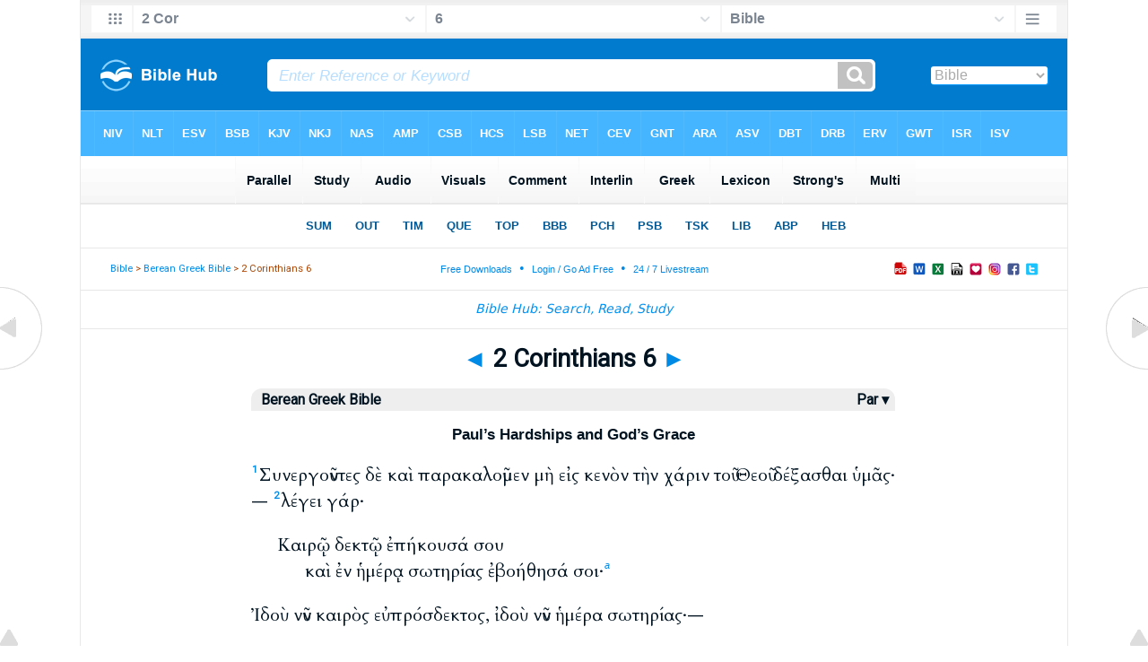

--- FILE ---
content_type: text/html
request_url: https://biblehub.com/bgb/2_corinthians/6.htm
body_size: 3366
content:

<!DOCTYPE html PUBLIC "-//W3C//DTD XHTML 1.0 Transitional//EN" "http://www.w3.org/TR/xhtml1/DTD/xhtml1-transitional.dtd"><html xmlns="http://www.w3.org/1999/xhtml"><head><meta http-equiv="Content-Type" content="text/html; charset=utf-8" /><meta name="viewport" content="width=device-width, initial-scale=1"><title>2 Corinthians 6 Berean Greek Bible</title><link rel="stylesheet" href="/chapnew2.css" type="text/css" media="Screen" /><link rel="stylesheet" href="../spec.css" type="text/css" media="Screen" /><link rel="stylesheet" href="/print.css" type="text/css" media="Print" /></head><body><div id="fx"><table width="100%" border="0" cellspacing="0" cellpadding="0" id="fx2"><tr><td><iframe width="100%" height="30" scrolling="no" src="../cmenus/2_corinthians/6.htm" align="left" frameborder="0"></iframe></td></tr></table></div><div id="blnk"></div><div align="center"><table width="100%" border="0" cellspacing="0" cellpadding="0" class="maintable"><tr><td><div id="fx5"><table width="100%" border="0" cellspacing="0" cellpadding="0" id="fx6"><tr><td><iframe width="100%" height="245" scrolling="no" src="../topmenuchap/2_corinthians/6-1.htm" frameborder="0"></iframe></td></tr></table></div></td></tr></table></div><div align="center"><table width="100%" border="0" cellspacing="0" cellpadding="0" class="maintable3"><tr><td><table width="100%" border="0" cellspacing="0" cellpadding="0" align="center" id="announce"><tr><td><div id="l1"><div id="breadcrumbs"><a href="http://biblehub.com">Bible</a> > <a href="../">Berean Greek Bible</a> > 2 Corinthians 6</div><div id="anc"><iframe src="/anc.htm" width="100%" height="27" scrolling="no" frameborder="0"></iframe></div><div id="anc2"><table width="100%" border="0" cellspacing="0" cellpadding="0" align="center"><tr><td><iframe src="/anc2.htm" width="100%" height="27" scrolling="no" frameborder="0"></iframe></td></tr></table></div></div></td></tr></table><div id="movebox2"><table width="100%" border="0" cellspacing="0" cellpadding="0" align="center"><tr><td><iframe src="../menu.htm" width="100%" height="48" scrolling="no" frameborder="0"></iframe></td></tr></table><table border="0" align="center" cellpadding="0" cellspacing="0"><tr><td><div id="topheading"><a href="../2_corinthians/5.htm" title="2 Corinthians 5">&#9668;</a> 2 Corinthians 6 <a href="../2_corinthians/7.htm" title="2 Corinthians 7">&#9658;</a></div></td></tr></table></div><div align="center" class="maintable2"><table border="0" cellspacing="0" cellpadding="0" align="center"><tr><td><div id="leftbox"><div class="padleft"><div class="vheading"><table width="100%"><tr><td width="99%" valign="top">Berean Greek Bible</td><td width="1%" valign="top"><a href="/texts/2_corinthians/6-1.htm" style="color:#001320" title="Parallel Verses">&nbsp;Par&nbsp;&#9662;&nbsp;</a></tr></table></div><div class="grk"><A name="2"></a><div align="center"><p class="hdg">Paul&#8217;s Hardships and God&#8217;s Grace</p></div><p class="reg"><span class="reftext"><a href="/2_corinthians/6-1.htm"><b>1</b></a></span>Συνεργοῦντες δὲ καὶ παρακαλοῦμεν μὴ εἰς κενὸν τὴν χάριν τοῦ Θεοῦ δέξασθαι ὑμᾶς·—
<A name="3"></a><span class="reftext"><a href="/2_corinthians/6-2.htm"><b>2</b></a></span>λέγει γάρ· <p class="indent1stline">Καιρῷ δεκτῷ ἐπήκουσά σου <p class="indent2">καὶ ἐν ἡμέρᾳ σωτηρίας ἐβοήθησά σοι·<span class="fn"><a href="#fn">a</a></span>  <p class="reg">Ἰδοὺ νῦν καιρὸς εὐπρόσδεκτος, ἰδοὺ νῦν ἡμέρα σωτηρίας·—
<A name="4"></a><p class="reg"><span class="reftext"><a href="/2_corinthians/6-3.htm"><b>3</b></a></span>Μηδεμίαν ἐν μηδενὶ διδόντες προσκοπήν, ἵνα μὴ μωμηθῇ ἡ διακονία,
<A name="5"></a><span class="reftext"><a href="/2_corinthians/6-4.htm"><b>4</b></a></span>ἀλλ ἐν παντὶ συνιστάνοντες ἑαυτοὺς ὡς Θεοῦ διάκονοι, ἐν ὑπομονῇ πολλῇ, ἐν θλίψεσιν, ἐν ἀνάγκαις, ἐν στενοχωρίαις,
<A name="6"></a><span class="reftext"><a href="/2_corinthians/6-5.htm"><b>5</b></a></span>ἐν πληγαῖς, ἐν φυλακαῖς, ἐν ἀκαταστασίαις, ἐν κόποις, ἐν ἀγρυπνίαις, ἐν νηστείαις,
<A name="7"></a><span class="reftext"><a href="/2_corinthians/6-6.htm"><b>6</b></a></span>ἐν ἁγνότητι, ἐν γνώσει, ἐν μακροθυμίᾳ, ἐν χρηστότητι, ἐν Πνεύματι Ἁγίῳ, ἐν ἀγάπῃ ἀνυποκρίτῳ,
<A name="8"></a><span class="reftext"><a href="/2_corinthians/6-7.htm"><b>7</b></a></span>ἐν λόγῳ ἀληθείας, ἐν δυνάμει Θεοῦ· διὰ τῶν ὅπλων τῆς δικαιοσύνης τῶν δεξιῶν καὶ ἀριστερῶν,
<A name="9"></a><span class="reftext"><a href="/2_corinthians/6-8.htm"><b>8</b></a></span>διὰ δόξης καὶ ἀτιμίας, διὰ δυσφημίας καὶ εὐφημίας· ὡς πλάνοι καὶ ἀληθεῖς,
<A name="10"></a><span class="reftext"><a href="/2_corinthians/6-9.htm"><b>9</b></a></span>ὡς ἀγνοούμενοι καὶ ἐπιγινωσκόμενοι, ὡς ἀποθνήσκοντες καὶ ἰδοὺ ζῶμεν, ὡς παιδευόμενοι καὶ μὴ θανατούμενοι,
<A name="11"></a><span class="reftext"><a href="/2_corinthians/6-10.htm"><b>10</b></a></span>ὡς λυπούμενοι ἀεὶ δὲ χαίροντες, ὡς πτωχοὶ πολλοὺς δὲ πλουτίζοντες, ὡς μηδὲν ἔχοντες καὶ πάντα κατέχοντες.
<A name="12"></a><p class="reg"><span class="reftext"><a href="/2_corinthians/6-11.htm"><b>11</b></a></span>Τὸ στόμα ἡμῶν ἀνέῳγεν πρὸς ὑμᾶς, Κορίνθιοι, ἡ καρδία ἡμῶν πεπλάτυνται·
<A name="13"></a><span class="reftext"><a href="/2_corinthians/6-12.htm"><b>12</b></a></span>οὐ στενοχωρεῖσθε ἐν ἡμῖν, στενοχωρεῖσθε δὲ ἐν τοῖς σπλάγχνοις ὑμῶν·
<A name="14"></a><span class="reftext"><a href="/2_corinthians/6-13.htm"><b>13</b></a></span>τὴν δὲ αὐτὴν ἀντιμισθίαν, ὡς τέκνοις λέγω, πλατύνθητε καὶ ὑμεῖς.
<A name="15"></a><div align="center"><p class="hdg">Do Not Be Unequally Yoked</p></div><p class="reg"><span class="reftext"><a href="/2_corinthians/6-14.htm"><b>14</b></a></span>Μὴ γίνεσθε ἑτεροζυγοῦντες ἀπίστοις· τίς γὰρ μετοχὴ δικαιοσύνῃ καὶ ἀνομίᾳ, ἢ τίς κοινωνία φωτὶ πρὸς σκότος;
<A name="16"></a><span class="reftext"><a href="/2_corinthians/6-15.htm"><b>15</b></a></span>τίς δὲ συμφώνησις Χριστοῦ πρὸς Βελιάλ,<span class="fn"><a href="#fn">b</a></span>  ἢ τίς μερὶς πιστῷ μετὰ ἀπίστου;
<A name="17"></a><span class="reftext"><a href="/2_corinthians/6-16.htm"><b>16</b></a></span>τίς δὲ συνκατάθεσις ναῷ Θεοῦ μετὰ εἰδώλων; ἡμεῖς γὰρ ναὸς Θεοῦ ἐσμεν ζῶντος· καθὼς εἶπεν ὁ Θεὸς ὅτι <p class="indent1stline">Ἐνοικήσω ἐν αὐτοῖς <p class="indent2">καὶ ἐμπεριπατήσω, <p class="indent1">καὶ ἔσομαι αὐτῶν Θεός, <p class="indent2">καὶ αὐτοὶ ἔσονταί μου λαός.<span class="fn"><a href="#fn">c</a></span> 
<A name="18"></a><p class="indent1stline"><span class="reftext"><a href="/2_corinthians/6-17.htm"><b>17</b></a></span>Διὸ ἐξέλθατε ἐκ μέσου αὐτῶν, <p class="indent2">καὶ ἀφορίσθητε, λέγει Κύριος, <p class="indent1">καὶ ἀκαθάρτου μὴ ἅπτεσθε· <p class="indent2">κἀγὼ εἰσδέξομαι ὑμᾶς,<span class="fn"><a href="#fn">d</a></span> 
<p class="reg"><span class="reftext"><a href="/2_corinthians/6-18.htm"><b>18</b></a></span>Καὶ· <p class="indent1stline">Ἔσομαι ὑμῖν εἰς Πατέρα, <p class="indent2">καὶ ὑμεῖς ἔσεσθέ μοι εἰς υἱοὺς καὶ θυγατέρας, <p class="indent1">λέγει Κύριος Παντοκράτωρ.<span class="fn"><a href="#fn">e</a></span> <br /></div></div><A name="fn"></A><br><b>Footnotes:</b><br><br><A name="fn"></a><A name="fna"></a><span class="footnotesbot">a</span> <span class="fnverse">2</span> <span class="footnote">Isaiah 49:8</span><br /><A name="fnb"></a><span class="footnotesbot">b</span> <span class="fnverse">16</span> <span class="footnote">Leviticus 26:12; Ezekiel 37:27</span><br /><A name="fnc"></a><span class="footnotesbot">c</span> <span class="fnverse">17</span> <span class="footnote">Isaiah 52:11; Ezekiel 20:34</span><br /><br><br><div id="botbox"><div class="padbot"><div align="center">Berean Greek Bible<br><br>The BGB is based on Swete's LXX OT compiled by (<a href="https://github.com/eliranwong/LXX-Swete-1930">Eliran Wong</a>) with additional verses from Rahlfs LXX (*) + (<a href="https://greekbible.org/">Berean Greek NT</a>). Versification has been adjusted to correspond with modern English translations. Free Downloads are available at <a href="https://greekbible.org/">GreekBible.org</a> and <a href="https://openbible.com/">OpenBible.com</a>.<br><br><br><a href="/">Bible Hub</a><br><br><br><span class="p"><br /><br /></span></div></div></div></div></td></tr></table></div><div id="left"><a href="../2_corinthians/5.htm" onmouseover='lft.src="/leftgif.png"' onmouseout='lft.src="/left.png"' title="2 Corinthians 5"><img src="/left.png" name="lft" border="0" alt="2 Corinthians 5" /></a></div><div id="right"><a href="../2_corinthians/7.htm" onmouseover='rght.src="/rightgif.png"' onmouseout='rght.src="/right.png"' title="2 Corinthians 7"><img src="/right.png" name="rght" border="0" alt="2 Corinthians 7" /></a></div><div id="botleft"><a href="#" onmouseover='botleft.src="/botleftgif.png"' onmouseout='botleft.src="/botleft.png"' title="Top of Page"><img src="/botleft.png" name="botleft" border="0" alt="Top of Page" /></a></div><div id="botright"><a href="#" onmouseover='botright.src="/botrightgif.png"' onmouseout='botright.src="/botright.png"' title="Top of Page"><img src="/botright.png" name="botright" border="0" alt="Top of Page" /></a></div><div id="bot"><iframe width="100%" height="1500" scrolling="no" src="/botmenubhchapnoad.htm" frameborder="0"></iframe></div></td></tr></table></div></body></html>

--- FILE ---
content_type: text/html
request_url: https://biblehub.com/bgb/topmenuchap/2_corinthians/6-1.htm
body_size: 360
content:
<html><head><title>2 Corinthians 6:1 Menu</title><script type="text/javascript">
if (screen.width < 801) {window.location = "//biblemenus.com/topmenuchap/bgb/2_corinthians6.htm";}
</script><style type="text/css">body {background-color: #F0F9FF; margin-left: 0px; margin-top: 0px; border-top: 0px; margin-right: 0px; margin-bottom: 0px;}</style><table width="100%" border="0" cellspacing="0" cellpadding="0" align="center"><tr><td><iframe src="//biblemenus.com/topmainchap/bgb/2_corinthians6.htm" width="100%" height="245" scrolling="no" frameborder="0"></iframe></td></tr></table></body></html>

--- FILE ---
content_type: text/html
request_url: https://biblehub.com/b/2_corinthians/6-1.htm
body_size: 2450
content:
<!DOCTYPE html PUBLIC "-//W3C//DTD XHTML 1.0 Transitional//EN" "http://www.w3.org/TR/xhtml1/DTD/xhtml1-transitional.dtd"><html xmlns="http://www.w3.org/1999/xhtml"><head><meta http-equiv="Content-Type" content="text/html; charset=utf-8" /><meta name="viewport" content="width=device-width; initial-scale=1.0; maximum-scale=1.0; user-scalable=0;"/><title>2 Corinthians 6:1 Menus</title><link rel="stylesheet" href="/c33.css" type="text/css" media="Screen" /> <script language="JavaScript">
<!--
function MM_jumpMenu(targ,selObj,restore){ //v3.0
  eval(targ+".location='"+selObj.options[selObj.selectedIndex].value+"'"); if (restore) selObj.selectedIndex=0; }
//-->
</script></head><BODY onLoad="document.select2.reset();"><table width="100%" border="0" cellspacing="0" cellpadding="0"><tr><td class="tb4"><select name="select3" class="drop4" onChange="MM_jumpMenu('top',this,0)"><option value="/2_corinthians/6-1.htm" selected>Bible</option><option value="/2_corinthians/6-1.htm">Bible Hub Parallel</option><option value="/brb/2_corinthians/6.htm">Reader's Bible</option><option value="/crossref/2_corinthians/6-1.htm">Cross References</option><option value="/tsk/2_corinthians/6-1.htm">TSK</option><option value="/2_corinthians/6-1.htm"> </option><option value="/2_corinthians/6-1.htm" class="hs">Quick Links</option><option value="/niv/2_corinthians/6.htm">New International Version</option><option value="/nlt/2_corinthians/6.htm">New Living Translation</option><option value="/esv/2_corinthians/6.htm">English Standard Version</option><option value="/nkjv/2_corinthians/6.htm">New King James Version</option><option value="/bsb-strongs/2_corinthians/6.htm">Strong's BSB</option><option value="/ylts/2_corinthians/6.htm">Strong's YLT</option><option value="/nas/2_corinthians/6.htm">Strong's NASB</option><option value="/kjvs/2_corinthians/6.htm">Strong's KJV</option><option value="/hcsb/2_corinthians/6.htm">Strong's HCSB</option><option value="/2_corinthians/6-1.htm"> </option><option value="/2_corinthians/6-1.htm" class="hs">Alphabetical Listings</option><option value="/afv/2_corinthians/6.htm">A Faithful Version</option><option value="/akjv/2_corinthians/6.htm">American King James</option><option value="/asv/2_corinthians/6.htm">American Standard Version</option><option value="/aramaic-plain-english/2_corinthians/6.htm">Aramaic Plain English</option><option value="/blb/2_corinthians/6.htm">Berean Literal Bible</option><option value="/brb/2_corinthians/6.htm">Berean Reader's Bible</option><option value="/bsb/2_corinthians/6.htm">Berean Study Bible</option><option value="/blb/2_corinthians/6.htm">Berean Literal Bible</option><option value="/csb/2_corinthians/6.htm">Christian Standard Bible</option><option value="/cev/2_corinthians/6.htm">Contemporary English Version</option><option value="/dbt/2_corinthians/6.htm">Darby Bible Translation</option><option value="/drb/2_corinthians/6.htm">Douay-Rheims Bible</option><option value="/erv/2_corinthians/6.htm">English Revised Version</option><option value="/esv/2_corinthians/6.htm">English Standard Version</option><option value="/gwt/2_corinthians/6.htm">God's Word Translation</option><option value="/gnt/2_corinthians/6.htm">Good News Translation</option><option value="/hcsb/2_corinthians/6.htm">Holman Christian Standard</option><option value="/isr/2_corinthians/6.htm">Inst. for Scripture Research</option><option value="/isv/2_corinthians/6.htm">International Standard Version</option><option value="/jub/2_corinthians/6.htm">Jubilee Bible 2000</option><option value="/kjv/2_corinthians/6.htm">King James Bible</option><option value="/kj2000/2_corinthians/6.htm">King James 2000 Bible</option><option value="/kjver/2_corinthians/6.htm">KJV Easy Read</option><option value="/purple/2_corinthians/6.htm">KJV Purple Letter Edition</option><option value="/let/2_corinthians/6.htm">Literal Emphasis Translation</option><option value="/lsv/2_corinthians/6.htm">Literal Standard Version</option><option value="/msb/2_corinthians/6.htm">Majority Standard Bible</option><option value="/net/2_corinthians/6.htm">NET Bible</option><option value="/nasb/2_corinthians/6.htm">New American Standard</option><option value="/nheb/2_corinthians/6.htm">New Heart English Bible</option><option value="/niv/2_corinthians/6.htm">New International Version</option><option value="/nkjv/2_corinthians/6.htm">New King James Version</option><option value="/nlt/2_corinthians/6.htm">New Living Translation</option><option value="/ojb/2_corinthians/6.htm">Orthodox Jewish Bible</option><option value="/rfp/2_corinthians/6.htm">Reader-Friendly Purple</option><option value="/tnt/2_corinthians/6.htm">Tyndale New Testament</option><option value="/wbt/2_corinthians/6.htm">Webster's Bible Translation</option><option value="/wey/2_corinthians/6.htm">Weymouth New Testament</option><option value="/web/2_corinthians/6.htm">World English Bible</option><option value="/wycliffe/2_corinthians/6.htm">Wycliffe Bible</option><option value="/ylt/2_corinthians/6.htm">Young's Literal Translation</option><option value="/2_corinthians/6-1.htm"> </option><option value="/commentaries/2_corinthians/6-1.htm" class="hs">Commentaries</option><option value="/commentaries/barnes/2_corinthians/6.htm">Barnes' Notes</option><option value="/commentaries/bengel/2_corinthians/6.htm">Bengel's Gnomon</option><option value="/commentaries/benson/2_corinthians/6.htm">Benson Commentary</option><option value="/commentaries/illustrator/2_corinthians/6.htm">Biblical Illustrator</option><option value="/commentaries/calvin/2_corinthians/6.htm">Calvin's Commentaries</option><option value="/commentaries/cambridge/2_corinthians/6.htm">Cambridge Bible</option><option value="/commentaries/chrysostom/2_corinthians/6.htm">Chrysostom Homilies</option><option value="/commentaries/clarke/2_corinthians/6.htm">Clarke's Commentary</option><option value="/commentaries/darby/2_corinthians/6.htm">Darby's Bible Synopsis</option><option value="/commentaries/expositors/2_corinthians/6.htm">Expositor's Bible</option><option value="/commentaries/edt/2_corinthians/6.htm">Expositor's Dictionary</option><option value="/commentaries/ellicott/2_corinthians/6.htm">Ellicott's Commentary</option><option value="/commentaries/egt/2_corinthians/6.htm">Expositor's Greek</option><option value="/commentaries/gsb/2_corinthians/6.htm">Geneva Study Bible</option><option value="/commentaries/gill/2_corinthians/6.htm">Gill's Bible Exposition</option><option value="/commentaries/gray/2_corinthians/6.htm">Gray's Concise</option><option value="/commentaries/hastings/2_corinthians/5-21.htm">Hastings Great Texts</option><option value="/commentaries/icc/2_corinthians/6.htm">ICC NT Commentary</option><option value="/commentaries/jfb/2_corinthians/6.htm">Jamieson-Fausset-Brown</option><option value="/commentaries/kelly/2_corinthians/6.htm">Kelly Commentary</option><option value="/commentaries/king-en/2_corinthians/6.htm">Kingcomments Bible Studies</option><option value="/commentaries/kjt/2_corinthians/6.htm">KJV Translator's Notes</option><option value="/commentaries/lange/2_corinthians/6.htm">Lange Commentary</option><option value="/commentaries/maclaren/2_corinthians/6.htm">MacLaren Expositions</option><option value="/commentaries/mhc/2_corinthians/6.htm">Matthew Henry Concise</option><option value="/commentaries/mhcw/2_corinthians/6.htm">Matthew Henry Full</option><option value="/commentaries/poole/2_corinthians/6.htm">Matthew Poole</option><option value="/commentaries/meyer/2_corinthians/6.htm">Meyer Commentary</option><option value="/commentaries/pnt/2_corinthians/6.htm">People's New Testament</option><option value="/commentaries/pulpit/2_corinthians/6.htm">Pulpit Commentary</option><option value="/commentaries/homiletics/2_corinthians/6.htm">Pulpit Homiletics</option><option value="/commentaries/sermon/2_corinthians/6.htm">Sermon Bible</option><option value="/commentaries/sco/2_corinthians/6.htm">Scofield Reference Notes</option><option value="/commentaries/ttb/2_corinthians/6.htm">Through The Bible</option><option value="/commentaries/vws/2_corinthians/6.htm">Vincent's Word Studies</option><option value="/commentaries/wes/2_corinthians/6.htm">Wesley's Notes</option><option value="/text/2_corinthians/6-1.htm"> </option><option value="/text/2_corinthians/6-1.htm" class="hs">Greek</option><option value="http://apostolic.interlinearbible.org/2_corinthians/6.htm">Apostolic Bible Polyglot</option><option value="/bgb/2_corinthians/6.htm">Berean Greek Bible</option><option value="/bib/2_corinthians/6.htm">Berean Interlinear Bible</option><option value="/bz05/2_corinthians/6.htm">Byzantine / Majority Text</option><option value="http://goc.biblos.com/2_corinthians/6.htm">Greek Orthodox NT</option><option value="http://interlinearbible.org/2_corinthians/6.htm">Interlinear Chapters</option><option value="http://interlinearbible.org/2_corinthians/6-1.htm">Interlinear Verses</option><option value="http://biblelexicon.org/2_corinthians/6-1.htm">Lexicon</option><option value="/nestle/2_corinthians/6.htm">Nestle 1904 GNT</option><option value="/texts/2_corinthians/6-1.htm">Parallel Texts</option><option value="/sbl/2_corinthians/6.htm">SBL GNT</option><option value="http://study.interlinearbible.org/2_corinthians/6.htm">Study Bible</option><option value="/text/2_corinthians/6-1.htm">Text Analysis</option><option value="http://tr.biblos.com/2_corinthians/6.htm">Textus Receptus</option><option value="http://t8s.biblos.com/2_corinthians/6.htm">Tischendorf</option><option value="http://whdc.biblos.com/2_corinthians/6.htm">Westcott and Hort</option><option value="http://whnac.biblos.com/2_corinthians/6.htm">WH with NA Variants</option><option value="http://greekheb-strongs.scripturetext.com/2_corinthians/6.htm">Word Studies</option><option value="/text/genesis/1-1.htm"> </option><option value="/text/genesis/1-1.htm" class="hs">Hebrew</option><option value="/text/genesis/1-1.htm">Jump to OT Hebrew</option><option value="/texts/genesis/1-1.htm">Parallel Texts</option><option value="/2_corinthians/6-1.htm"> </option><option value="/2_corinthians/6-1.htm" class="hs">Study Tools</option><option value="/questions/2_corinthians/6.htm">Bible Study Questions</option><option value="/chaptersummaries/2_corinthians/6.htm">Chapter Summaries</option><option value="/chain/2_corinthians/6-1.htm">Chain Links</option><option value="http://childrensbibleonline.com/2_corinthians/6.htm">Children's Bible</option><option value="http://bibletimeline.info/2_corinthians/6.htm">Chronological Bible</option><option value="http://christianbookshelf.org/2_corinthians/6-1.htm">Library</option><option value="/multi/2_corinthians/6-1.htm">Multiple Languages</option><option value="/parallel/2_corinthians/6.htm">Parallel Chapters</option><option value="/p/niv/esv/2_corinthians/6.shtml">Parallel Bible</option><option value="http://parallelgospels.org">Parallel Gospels</option><option value="http://biblesummary.org/2_corinthians/6.htm">Summary</option><option value="http://bibletimeline.info/2_corinthians/6.htm">Timeline</option><option value="/multi/2_corinthians/6-1.htm"> </option><option value="/multi/2_corinthians/6-1.htm">Multilingual</option></select></td></tr><tr><td height="1"><img src="/clr.gif" height="1" width="70"></td></tr></table></body></html>

--- FILE ---
content_type: text/html
request_url: https://biblemenus.com/ch8/2_corinthians/6.htm
body_size: 1352
content:
<html><head><meta http-equiv="Content-Type" content="text/html; charset=utf-8"><title>2 Corinthians 6 Chapter Menu</title><style type="text/css">body {background-color: #5ebeff; background-image: url(/bkchap8a.gif); FONT-FAMILY: Gill Sans, Gill Sans MT, Myriad Pro, DejaVu Sans Condensed, Helvetica, Arial, sans-serif; margin-left: 15px; margin-top: 0px; border-top: 0px; margin-right: 12px; margin-bottom: 0px;}.hovermenu ul{font: bold 13px arial; padding-left: 0; margin-left: 0; margin-top: 0; line-height: 24px;}.hovermenu ul li{list-style: none; display: inline;}.hovermenu ul li a{padding-top: 13px; padding-bottom:13px; padding-left:0.8em; padding-right:0.8em; text-decoration: none; float: left; color: #ffffff; background-color: #dddddd; background-image: url(/lgmenubh8a.gif); border: 0px;}.hovermenu ul li a:hover{background-color: #0072d9; color: #ffffff; background-image: url(/lgmenubh4a.gif);}body .hovermenu ul li a:active{ /* Apply mousedown effect only to NON IE browsers */border-style: inset;}</style></head><table border="0" align="center" cellpadding="0" cellspacing="0"><tr><td align="center"><table width="100%" border="0" cellspacing="0" cellpadding="0"><tr><td class="hovermenu"><ul><li><a href="http://biblehub.com/niv/2_corinthians/6.htm" title="New International Version" target="_top">NIV</a></li><li><a href="http://biblehub.com/nlt/2_corinthians/6.htm" title="New Living Translation" target="_top">NLT</a></li><li><a href="http://biblehub.com/esv/2_corinthians/6.htm" title="English Standard Version" target="_top">ESV</a></li><li><a href="http://biblehub.com/bsb/2_corinthians/6.htm" title="Berean Standard Bible" target="_top">BSB</a></li><li><a href="http://biblehub.com/kjv/2_corinthians/6.htm" title="King James Bible" target="_top">KJV</a></li><li><a href="http://biblehub.com/nkjv/2_corinthians/6.htm" title="New King James Version" target="_top">NKJ</a></li><li><a href="http://biblehub.com/nasb_/2_corinthians/6.htm" title="New American Standard Bible" target="_top">NAS</a></li><li><a href="http://biblehub.com/amp/2_corinthians/6.htm" title="Amplified Bible" target="_top">AMP</a></li><li><a href="http://biblehub.com/csb/2_corinthians/6.htm" title="Christian Standard Bible" target="_top">CSB</a></li><li><a href="http://biblehub.com/hcsb/2_corinthians/6.htm" title="Holman Christian Standard Bible + Strong's Numbers" target="_top">HCS</a></li><li><a href="http://biblehub.com/lsb/2_corinthians/6.htm" title="Legacy Standard Bible" target="_top">LSB</a></li><li><a href="http://biblehub.com/net/2_corinthians/6.htm" title="NET Bible" target="_top">NET</a></li><li><a href="http://biblehub.com/cev/2_corinthians/6.htm" title="Contemporary English Version" target="_top">CEV</a></li><li><a href="http://biblehub.com/gnt/2_corinthians/6.htm" title="Good News Translation" target="_top">GNT</a></li><li><a href="http://biblehub.com/aramaic-plain-english/2_corinthians/6.htm" title="Aramaic Bible Translated" target="_top">ARA</a></li><li><a href="http://biblehub.com/asv/2_corinthians/6.htm" title="American Standard Version" target="_top">ASV</a></li><li><a href="http://biblehub.com/dbt/2_corinthians/6.htm" title="Darby Bible Translation" target="_top">DBT</a></li><li><a href="http://biblehub.com/drb/2_corinthians/6.htm" title="Douay-Rheims Bible" target="_top">DRB</a></li><li><a href="http://biblehub.com/erv/2_corinthians/6.htm" title="English Revised Version" target="_top">ERV</a></li><li><a href="http://biblehub.com/gwt/2_corinthians/6.htm" title="God's Word Translation" target="_top">GWT</a></li><li><a href="http://biblehub.com/isr/2_corinthians/6.htm" title="The Scriptures (ISR 1998)" target="_top">ISR</a></li><li><a href="http://biblehub.com/isv/2_corinthians/6.htm" title="International Standard Version" target="_top">ISV</a><a href="http://biblehub.com/purple/2_corinthians/6.htm" title="King James Version: Purple Letter Edition" target="_top">KJP</a><a href="http://biblehub.com/rfp/2_corinthians/6.htm" title="Reader Friendly Bible: Purple Letter Edition" target="_top">RFP</a></li><li><a href="http://biblehub.com/nheb/2_corinthians/6.htm" title="New Heart English Bible" target="_top">NHE</a></li><li><a href="http://biblehub.com/ojb/2_corinthians/6.htm" title="Orthodox Jewish Bible" target="_top">OJB</a></li><li><a href="http://biblehub.com/web/2_corinthians/6.htm" title="World English Bible" target="_top">WEB</a></li><li><a href="http://biblehub.com/wbt/2_corinthians/6.htm" title="Webster's Bible Translation" target="_top">WBT</a></li><li><a href="http://biblehub.com/wycliffe/2_corinthians/6.htm" title="Wycliffe Bible" target="_top">WYC</a></li><li><a href="http://biblehub.com/ylt/2_corinthians/6.htm" title="Young's Literal Translation" target="_top">YLT</a></li><li><a href="http://biblehub.com/tnt/2_corinthians/6.htm" title="Tyndale New Testament" target="_top">TNT</a></li><li><a href="http://biblehub.com/wey/2_corinthians/6.htm" title="Weymouth New Testament" target="_top">WEY</a></li><li><a href="http://biblehub.com/kj2000/2_corinthians/6.htm" title="King James 2000" target="_top">KJ2</a><a href="http://biblehub.com/akjv/2_corinthians/6.htm" title="American King James Version" target="_top">AKJ</a></li><li><a href="http://biblehub.com/nas/2_corinthians/6.htm" title="New American Standard Bible + Strong's Numbers" target="_top">NAS</a></li></ul></td></tr></table></td></tr></table></body></html>

--- FILE ---
content_type: text/html
request_url: https://biblemenus.com/verseframemain7/2_corinthians/6-1.htm
body_size: 930
content:
<html><head><title>2 Corinthians 6:1 Menu</title><style type="text/css">body {background-color: #eeeeee; background-image: url(/bk21a.gif); FONT-FAMILY: Gill Sans, Gill Sans MT, Myriad Pro, DejaVu Sans Condensed, Helvetica, Arial, sans-serif; margin-left: 15px; margin-top: 0px; border-top: 0px; margin-right: 12px; margin-bottom: 0px;}.hovermenu ul{font: bold 14px arial; padding-left: 0; margin-left: 0; margin-top: 0; line-height: 24px;}.hovermenu ul li{list-style: none; display: inline;}.hovermenu ul li a{padding-top: 14px; padding-bottom:14px; padding-left:0.9em; padding-right:0.9em; text-decoration: none; float: left; color: #001320; background-color: #ffffff; background-image: url(/lgmenubh20a.gif); border: 0px;}.hovermenu ul li a:hover{background-color: #d5eeff; color: #001320; background-image: url(/lgmenubh21a.gif);}body .hovermenu ul li a:active{ /* Apply mousedown effect only to NON IE browsers */border-style: inset;}</style></head><body><table width="100%" border="0" cellspacing="0" cellpadding="0"><tr align="center"><td class="hovermenu" align="center"><table border="0" cellspacing="0" cellpadding="0"><tr align="center"><td class="hovermenu" align="center"><ul><li><a href="http://biblehub.com/2_corinthians/6-1.htm" target="_top" title="Parallel Translations, Cross References, Commentary, Lexicon" border="0">Parallel</a></li><li><a href="http://biblehub.com/study/2_corinthians/6-1.htm" target="_top" title="Study Bible, Sermons, and Topics" border="0">Study</a></li><li><a href="http://biblehub.com/audio/2_corinthians/6-1.htm" target="_top" title="Audio Bibles" border="0"> &nbsp;Audio &nbsp; </a></li><li><a href="http://biblehub.com/visuals/2_corinthians/6-1.htm" target="_top" title="Pictures, Artwork, and Maps" border="0"> Visuals </a></li><li><a href="http://biblehub.com/commentaries/2_corinthians/6-1.htm" target="_top" title="Parallel Commentaries" border="0">Comment</a></li><li><a href="http://biblehub.com/interlinear/2_corinthians/6-1.htm" target="_top" title="English - Greek / Hebrew Interlinear" border="0"> Interlin </a></li><li><a href="http://biblehub.com/text/2_corinthians/6-1.htm" target="_top" title="Greek Text Analysis" border="0"> &nbsp;Greek&nbsp; </a></li><li><a href="http://biblehub.com/lexicon/2_corinthians/6-1.htm" target="_top" title="Lexicon" border="0">Lexicon</a></li><li><a href="http://biblehub.com/strongs/2_corinthians/6-1.htm" target="_top" title="Strong's Lexicon, BSB, YLT, HCSB, NASB, KJV" border="0"> Strong's </a></li><li><a href="http://biblehub.com/multi/2_corinthians/6-1.htm" target="_top" title="Multilingual Translations" border="0"> &nbsp;Multi&nbsp; </a></li></ul></td></tr></table></td></tr></table></body></html>

--- FILE ---
content_type: text/html
request_url: https://biblemenus.com/uk7/2_corinthians/6-1.htm
body_size: 1086
content:
<!DOCTYPE html PUBLIC "-//W3C//DTD XHTML 1.0 Transitional//EN" "http://www.w3.org/TR/xhtml1/DTD/xhtml1-transitional.dtd"><html xmlns="http://www.w3.org/1999/xhtml"><head><title>2 Corinthians 6:1 Menu</title><style type="text/css">body {background-color: #ffffff; background-image: url(/bkchap8w.gif); FONT-FAMILY: Gill Sans, Gill Sans MT, Myriad Pro, DejaVu Sans Condensed, Helvetica, Arial, sans-serif; margin-left: 15px; margin-top: 0px; border-top: 0px; margin-right: 12px; margin-bottom: 0px;}.hovermenu ul{font: bold 13px arial; padding-left: 0; margin-left: 0; margin-top: 0; line-height: 24px;}.hovermenu ul li{list-style: none; display: inline;}.hovermenu ul li a{padding-top: 12px; padding-bottom:13px; padding-left:1.0em; padding-right:1.0em; text-decoration: none; float: left; color: #005a97; background-color: #ffffff; background-image: url(/lgmenubh8w.gif); border: 0px;}.hovermenu ul li a:hover{background-color: #0066aa; color: #ffffff; background-image: url(/lgmenubh4w.gif);}body .hovermenu ul li a:active{ /* Apply mousedown effect only to NON IE browsers */border-style: inset;}</style></head><body><table width="100%" border="0" cellspacing="0" cellpadding="0"><tr align="center"><td class="hovermenu" align="center"><table border="0" cellspacing="0" cellpadding="0" align="center"><tr align="left"><td class="hovermenu" align="left"><ul><li><a href="//biblehub.com/chaptersummaries/2_corinthians/6.htm" target="_top" title="Chapter Summary">SUM</a></li><li><a href="//biblehub.com/outline/2_corinthians/" target="_top" title="Bible Book Outline">OUT</a></li><li><a href="//biblehub.com/timeline/2_corinthians/6.htm" target="_top" title="Bible Timeline">TIM</a></li><li><a href="//biblehub.com/q/2_corinthians/6-1.htm" target="_top" title="Bible Study Questions">QUE</a></li><li><a href="//biblehub.com/topical/2_corinthians/6-1.htm" target="_top" title="Topics and Themes">TOP</a></li><li><a href="//biblehub.com/sum/2_corinthians/" target="_top" title="Book By Book - Willmington's Bible at a Glance">BBB</a></li><li><a href="//biblehub.com/parallel/2_corinthians/6.htm" target="_top" title="Parallel Chapters">PCH</a></li><li><a href="//biblehub.com/psb/2_corinthians/6.htm" target="_top" title="Parallel English / Greek and Hebrew Study Bible">PSB</a></li><li><a href="//biblehub.com/tsk/2_corinthians/6-1.htm" target="_top" title="Treasury of Scripture Knowledge">TSK</a></li><li><a href="//christianbookshelf.org/2_corinthians/6-1.htm" target="_top" title="Library">LIB</a></li><li><a href="//biblehub.com/interlinear/apostolic/2_corinthians/6.htm" target="_top" title="Apostolic Bible Polyglot: OT and NT Greek / English Interlinear">ABP</a></li><li><a href="//biblehub.com/ojhb/2_corinthians/6.htm" target="_top" title="Hebrew NT: Orthodox Jewish Hebrew Bible">HEB</a></li></ul></td></tr></table></td></tr></table></body></html>

--- FILE ---
content_type: text/css
request_url: https://biblehub.com/bgb/spec.css
body_size: 852
content:
@import url('https://fonts.googleapis.com/css?family=Cardo');body{
	font: 16px Cardo, Trebuchet, Arial, Helvetica, sans-serif; 

	line-height: 23px;	color: #001320;}
	
.greek
{



    FONT-SIZE: 18px;

    COLOR: #001320;
    BACKGROUND-COLOR: #FFFFFF;
   LINE-HEIGHT: 29px;
    FONT-FAMILY: Cardo, GentiumAlt, Galilee Unicode Gk, Galatia SIL, Palatino Linotype, Arial, Helvetica, Sans-serif;
    TEXT-DECORATION: none
    TEXT-Align: justify



}.chap
{



    FONT-SIZE: 18px;

    COLOR: #001320;
    BACKGROUND-COLOR: #FFFFFF;
   LINE-HEIGHT: 29px;
    FONT-FAMILY: Cardo, GentiumAlt, Galilee Unicode Gk, Galatia SIL, Palatino Linotype, Arial, Helvetica, Sans-serif;
    TEXT-DECORATION: none
    TEXT-Align: justify



}

.reg
{



    FONT-SIZE: 18px;

    COLOR: #001320;
    BACKGROUND-COLOR: #FFFFFF;
   LINE-HEIGHT: 29px;
    FONT-FAMILY: Cardo, GentiumAlt, Galilee Unicode Gk, Galatia SIL, Palatino Linotype, Arial, Helvetica, Sans-serif;
    TEXT-DECORATION: none
    TEXT-Align: justify



}

.reftext
{
	
    COLOR: #b34700;
}




#botbox {font-size:11px; padding-bottom:20px; line-height:13px;}

  .red
        { 
		
		 COLOR: #A80000;		 

     }



.p
{
line-height:12px;
}



.cross
{
    TEXT-DECORATION: none; font-style:italic; margin-top:0px; padding-top:1px; color:#0092f2;

}


.fn
{
FONT-SIZE: 11px;
    COLOR: #0092f2;
    LINE-HEIGHT: 14px;
    margin-left:1px;
    vertical-align: text-top;
    FONT-FAMILY: Arial, Helvetica, Sans-serif;
	font-style:italic}


.footnotesbot
{
    FONT-SIZE: 11px;
    COLOR: #0092f2;
}

.fnverse
{
    FONT-SIZE: 11px;
    COLOR: #b34700;
}

.footnote
{
    FONT-SIZE: 11px;
}


.inscrip

{

    text-align: center;
	text-transform: uppercase;

}

.hdg

{
	font-style:normal;

}

.p
{
line-height:12px;
}



.cross
{
    TEXT-DECORATION: none; font-style:italic; margin-top:0px; padding-top:1px; color:#0092f2;

}


.fn
{
FONT-SIZE: 11px;
    COLOR: #0092f2;
    LINE-HEIGHT: 14px;
    margin-left:1px;
    vertical-align: text-top;
    FONT-FAMILY: Arial, Helvetica, Sans-serif;
	font-style:italic}


.footnotesbot
{
    FONT-SIZE: 11px;
    COLOR: #0092f2;
}

.fnverse
{
    FONT-SIZE: 11px;
    COLOR: #b34700;
}

.footnote
{
    FONT-SIZE: 11px;
}


.inscrip

{

    text-align: center;
	text-transform: uppercase;

}

.hdg

{
	font: 17px Tahoma, Verdana, Arial, Helvetica, sans-serif;font-weight:700;

}
.indent1

{font: 20px Cardo, Tahoma, Verdana, Arial, Helvetica, sans-serif; line-height: 29px;
margin-top:0px; 
	margin-left:30px; 
	text-indent:0px; 
	margin-bottom:0px;}

.indent2

{font: 20px Cardo, Tahoma, Verdana, Arial, Helvetica, sans-serif; line-height: 29px;
margin-top:0px; 
	margin-left:60px; 
	text-indent:0px; 
	margin-bottom:0px;}

.indent1stline

{font: 20px Cardo, Tahoma, Verdana, Arial, Helvetica, sans-serif; line-height: 29px;
	margin-left:30px; 
	text-indent:0px; 
	margin-bottom:0px;
}
.indentred1

{font: 20px Cardo, Tahoma, Verdana, Arial, Helvetica, sans-serif; line-height: 29px;
margin-top:0px; 
	margin-left:30px; 
	text-indent:0px; 
	margin-bottom:0px;
	COLOR: #A80000;}

.indentred2

{font: 20px Cardo, Tahoma, Verdana, Arial, Helvetica, sans-serif; line-height: 29px;
margin-top:0px; 
	margin-left:60px; 
	text-indent:0px; 
	margin-bottom:0px;
	COLOR: #A80000;}

.indent1stlinered

{font: 20px Cardo, Tahoma, Verdana, Arial, Helvetica, sans-serif; line-height: 29px;
	margin-left:30px; 
	text-indent:0px; 
	margin-bottom:0px;
	COLOR: #A80000;
	}
	
.reg

{  font: 20px Cardo, Tahoma, Verdana, Arial, Helvetica, sans-serif; line-height: 29px;}

.red

{  font: 20px Cardo, Tahoma, Verdana, Arial, Helvetica, sans-serif; line-height: 29px; }

.inscrip

{  font: 20px Cardo, Tahoma, Verdana, Arial, Helvetica, sans-serif; line-height: 29px; }


@media screen and (max-width: 575px) {

		
		
		
		.maintable3 { position:relative; top: -71px; }

}